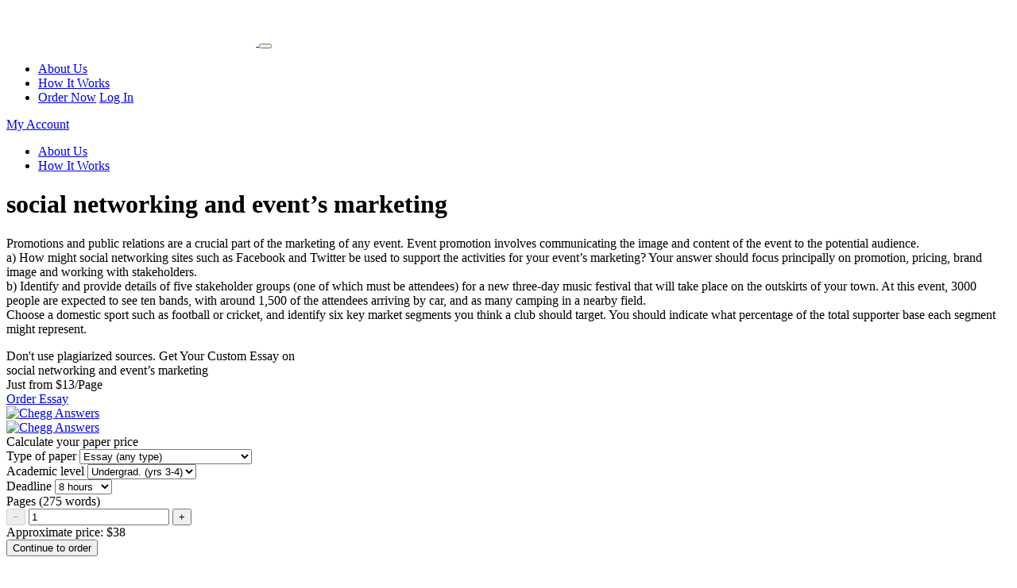

--- FILE ---
content_type: text/html; charset=UTF-8
request_url: https://www.chegganswers.com/13979/social-networking-and-events-marketing/
body_size: 8921
content:
<!DOCTYPE html>
<html lang="en-US" prefix="og: https://ogp.me/ns#">
<head>
    <meta charset="UTF-8">
    <meta name="viewport" content="width=device-width, initial-scale=1">
    <link rel="profile" href="http://gmpg.org/xfn/11">
	<link rel="alternate" type="application/rss+xml" title="Chegg Answers RSS Feed" href="https://www.chegganswers.com/feed/" />
	<link rel="alternate" type="application/atom+xml" title="Chegg Answers Atom Feed" href="https://www.chegganswers.com/feed/atom/" />
    <link rel="pingback" href="https://www.chegganswers.com/xmlrpc.php" />
    
<!-- Search Engine Optimization by Rank Math - https://rankmath.com/ -->
<title>[Solved] social networking and event’s marketing - Chegg Answers</title>
<meta name="description" content="Promotions and public relations are a crucial part of the marketing of any event. Event promotion involves communicating the image and content of the event to"/>
<meta name="robots" content="follow, index, max-snippet:-1, max-video-preview:-1, max-image-preview:large"/>
<link rel="canonical" href="https://www.chegganswers.com/13979/social-networking-and-events-marketing/" />
<meta property="og:locale" content="en_US" />
<meta property="og:type" content="article" />
<meta property="og:title" content="[Solved] social networking and event’s marketing - Chegg Answers" />
<meta property="og:description" content="Promotions and public relations are a crucial part of the marketing of any event. Event promotion involves communicating the image and content of the event to" />
<meta property="og:url" content="https://www.chegganswers.com/13979/social-networking-and-events-marketing/" />
<meta property="og:site_name" content="Chegg Answers" />
<meta property="article:section" content="Assignment Helper" />
<meta property="article:published_time" content="2021-07-29T16:38:59+00:00" />
<meta name="twitter:card" content="summary_large_image" />
<meta name="twitter:title" content="[Solved] social networking and event’s marketing - Chegg Answers" />
<meta name="twitter:description" content="Promotions and public relations are a crucial part of the marketing of any event. Event promotion involves communicating the image and content of the event to" />
<meta name="twitter:label1" content="Written by" />
<meta name="twitter:data1" content="Henry Author" />
<meta name="twitter:label2" content="Time to read" />
<meta name="twitter:data2" content="Less than a minute" />
<script type="application/ld+json" class="rank-math-schema">{"@context":"https://schema.org","@graph":[{"@type":["CollegeOrUniversity","Organization"],"@id":"https://www.chegganswers.com/#organization","name":"Chegg Answers","url":"https://www.chegganswers.com"},{"@type":"WebSite","@id":"https://www.chegganswers.com/#website","url":"https://www.chegganswers.com","name":"Chegg Answers","publisher":{"@id":"https://www.chegganswers.com/#organization"},"inLanguage":"en-US"},{"@type":"WebPage","@id":"https://www.chegganswers.com/13979/social-networking-and-events-marketing/#webpage","url":"https://www.chegganswers.com/13979/social-networking-and-events-marketing/","name":"[Solved] social networking and event\u2019s marketing - Chegg Answers","datePublished":"2021-07-29T16:38:59+00:00","dateModified":"2021-07-29T16:38:59+00:00","isPartOf":{"@id":"https://www.chegganswers.com/#website"},"inLanguage":"en-US"},{"@type":"Person","@id":"https://www.chegganswers.com/author/henryauthor/","name":"Henry Author","url":"https://www.chegganswers.com/author/henryauthor/","image":{"@type":"ImageObject","@id":"https://secure.gravatar.com/avatar/94be5c07a1843aa0a978f24484ca88b2?s=96&amp;d=mm&amp;r=g","url":"https://secure.gravatar.com/avatar/94be5c07a1843aa0a978f24484ca88b2?s=96&amp;d=mm&amp;r=g","caption":"Henry Author","inLanguage":"en-US"},"worksFor":{"@id":"https://www.chegganswers.com/#organization"}},{"@type":"BlogPosting","headline":"[Solved] social networking and event\u2019s marketing - Chegg Answers","datePublished":"2021-07-29T16:38:59+00:00","dateModified":"2021-07-29T16:38:59+00:00","articleSection":"Assignment Helper","author":{"@id":"https://www.chegganswers.com/author/henryauthor/","name":"Henry Author"},"publisher":{"@id":"https://www.chegganswers.com/#organization"},"description":"Promotions and public relations are a crucial part of the marketing of any event. Event promotion involves communicating the image and content of the event to","name":"[Solved] social networking and event\u2019s marketing - Chegg Answers","@id":"https://www.chegganswers.com/13979/social-networking-and-events-marketing/#richSnippet","isPartOf":{"@id":"https://www.chegganswers.com/13979/social-networking-and-events-marketing/#webpage"},"inLanguage":"en-US","mainEntityOfPage":{"@id":"https://www.chegganswers.com/13979/social-networking-and-events-marketing/#webpage"}}]}</script>
<!-- /Rank Math WordPress SEO plugin -->

<link rel="alternate" type="application/rss+xml" title="Chegg Answers &raquo; social networking and event’s marketing Comments Feed" href="https://www.chegganswers.com/13979/social-networking-and-events-marketing/feed/" />
		<!-- This site uses the Google Analytics by MonsterInsights plugin v8.18 - Using Analytics tracking - https://www.monsterinsights.com/ -->
		<!-- Note: MonsterInsights is not currently configured on this site. The site owner needs to authenticate with Google Analytics in the MonsterInsights settings panel. -->
					<!-- No tracking code set -->
				<!-- / Google Analytics by MonsterInsights -->
		<script type="text/javascript">
/* <![CDATA[ */
window._wpemojiSettings = {"baseUrl":"https:\/\/s.w.org\/images\/core\/emoji\/14.0.0\/72x72\/","ext":".png","svgUrl":"https:\/\/s.w.org\/images\/core\/emoji\/14.0.0\/svg\/","svgExt":".svg","source":{"concatemoji":"https:\/\/www.chegganswers.com\/wp-includes\/js\/wp-emoji-release.min.js?ver=6.4.7"}};
/*! This file is auto-generated */
!function(i,n){var o,s,e;function c(e){try{var t={supportTests:e,timestamp:(new Date).valueOf()};sessionStorage.setItem(o,JSON.stringify(t))}catch(e){}}function p(e,t,n){e.clearRect(0,0,e.canvas.width,e.canvas.height),e.fillText(t,0,0);var t=new Uint32Array(e.getImageData(0,0,e.canvas.width,e.canvas.height).data),r=(e.clearRect(0,0,e.canvas.width,e.canvas.height),e.fillText(n,0,0),new Uint32Array(e.getImageData(0,0,e.canvas.width,e.canvas.height).data));return t.every(function(e,t){return e===r[t]})}function u(e,t,n){switch(t){case"flag":return n(e,"\ud83c\udff3\ufe0f\u200d\u26a7\ufe0f","\ud83c\udff3\ufe0f\u200b\u26a7\ufe0f")?!1:!n(e,"\ud83c\uddfa\ud83c\uddf3","\ud83c\uddfa\u200b\ud83c\uddf3")&&!n(e,"\ud83c\udff4\udb40\udc67\udb40\udc62\udb40\udc65\udb40\udc6e\udb40\udc67\udb40\udc7f","\ud83c\udff4\u200b\udb40\udc67\u200b\udb40\udc62\u200b\udb40\udc65\u200b\udb40\udc6e\u200b\udb40\udc67\u200b\udb40\udc7f");case"emoji":return!n(e,"\ud83e\udef1\ud83c\udffb\u200d\ud83e\udef2\ud83c\udfff","\ud83e\udef1\ud83c\udffb\u200b\ud83e\udef2\ud83c\udfff")}return!1}function f(e,t,n){var r="undefined"!=typeof WorkerGlobalScope&&self instanceof WorkerGlobalScope?new OffscreenCanvas(300,150):i.createElement("canvas"),a=r.getContext("2d",{willReadFrequently:!0}),o=(a.textBaseline="top",a.font="600 32px Arial",{});return e.forEach(function(e){o[e]=t(a,e,n)}),o}function t(e){var t=i.createElement("script");t.src=e,t.defer=!0,i.head.appendChild(t)}"undefined"!=typeof Promise&&(o="wpEmojiSettingsSupports",s=["flag","emoji"],n.supports={everything:!0,everythingExceptFlag:!0},e=new Promise(function(e){i.addEventListener("DOMContentLoaded",e,{once:!0})}),new Promise(function(t){var n=function(){try{var e=JSON.parse(sessionStorage.getItem(o));if("object"==typeof e&&"number"==typeof e.timestamp&&(new Date).valueOf()<e.timestamp+604800&&"object"==typeof e.supportTests)return e.supportTests}catch(e){}return null}();if(!n){if("undefined"!=typeof Worker&&"undefined"!=typeof OffscreenCanvas&&"undefined"!=typeof URL&&URL.createObjectURL&&"undefined"!=typeof Blob)try{var e="postMessage("+f.toString()+"("+[JSON.stringify(s),u.toString(),p.toString()].join(",")+"));",r=new Blob([e],{type:"text/javascript"}),a=new Worker(URL.createObjectURL(r),{name:"wpTestEmojiSupports"});return void(a.onmessage=function(e){c(n=e.data),a.terminate(),t(n)})}catch(e){}c(n=f(s,u,p))}t(n)}).then(function(e){for(var t in e)n.supports[t]=e[t],n.supports.everything=n.supports.everything&&n.supports[t],"flag"!==t&&(n.supports.everythingExceptFlag=n.supports.everythingExceptFlag&&n.supports[t]);n.supports.everythingExceptFlag=n.supports.everythingExceptFlag&&!n.supports.flag,n.DOMReady=!1,n.readyCallback=function(){n.DOMReady=!0}}).then(function(){return e}).then(function(){var e;n.supports.everything||(n.readyCallback(),(e=n.source||{}).concatemoji?t(e.concatemoji):e.wpemoji&&e.twemoji&&(t(e.twemoji),t(e.wpemoji)))}))}((window,document),window._wpemojiSettings);
/* ]]> */
</script>
<style id='wp-emoji-styles-inline-css' type='text/css'>

	img.wp-smiley, img.emoji {
		display: inline !important;
		border: none !important;
		box-shadow: none !important;
		height: 1em !important;
		width: 1em !important;
		margin: 0 0.07em !important;
		vertical-align: -0.1em !important;
		background: none !important;
		padding: 0 !important;
	}
</style>
<link rel='stylesheet' id='wp-block-library-css' href='https://www.chegganswers.com/wp-includes/css/dist/block-library/style.min.css?ver=6.4.7' type='text/css' media='all' />
<style id='wp-block-library-theme-inline-css' type='text/css'>
.wp-block-audio figcaption{color:#555;font-size:13px;text-align:center}.is-dark-theme .wp-block-audio figcaption{color:hsla(0,0%,100%,.65)}.wp-block-audio{margin:0 0 1em}.wp-block-code{border:1px solid #ccc;border-radius:4px;font-family:Menlo,Consolas,monaco,monospace;padding:.8em 1em}.wp-block-embed figcaption{color:#555;font-size:13px;text-align:center}.is-dark-theme .wp-block-embed figcaption{color:hsla(0,0%,100%,.65)}.wp-block-embed{margin:0 0 1em}.blocks-gallery-caption{color:#555;font-size:13px;text-align:center}.is-dark-theme .blocks-gallery-caption{color:hsla(0,0%,100%,.65)}.wp-block-image figcaption{color:#555;font-size:13px;text-align:center}.is-dark-theme .wp-block-image figcaption{color:hsla(0,0%,100%,.65)}.wp-block-image{margin:0 0 1em}.wp-block-pullquote{border-bottom:4px solid;border-top:4px solid;color:currentColor;margin-bottom:1.75em}.wp-block-pullquote cite,.wp-block-pullquote footer,.wp-block-pullquote__citation{color:currentColor;font-size:.8125em;font-style:normal;text-transform:uppercase}.wp-block-quote{border-left:.25em solid;margin:0 0 1.75em;padding-left:1em}.wp-block-quote cite,.wp-block-quote footer{color:currentColor;font-size:.8125em;font-style:normal;position:relative}.wp-block-quote.has-text-align-right{border-left:none;border-right:.25em solid;padding-left:0;padding-right:1em}.wp-block-quote.has-text-align-center{border:none;padding-left:0}.wp-block-quote.is-large,.wp-block-quote.is-style-large,.wp-block-quote.is-style-plain{border:none}.wp-block-search .wp-block-search__label{font-weight:700}.wp-block-search__button{border:1px solid #ccc;padding:.375em .625em}:where(.wp-block-group.has-background){padding:1.25em 2.375em}.wp-block-separator.has-css-opacity{opacity:.4}.wp-block-separator{border:none;border-bottom:2px solid;margin-left:auto;margin-right:auto}.wp-block-separator.has-alpha-channel-opacity{opacity:1}.wp-block-separator:not(.is-style-wide):not(.is-style-dots){width:100px}.wp-block-separator.has-background:not(.is-style-dots){border-bottom:none;height:1px}.wp-block-separator.has-background:not(.is-style-wide):not(.is-style-dots){height:2px}.wp-block-table{margin:0 0 1em}.wp-block-table td,.wp-block-table th{word-break:normal}.wp-block-table figcaption{color:#555;font-size:13px;text-align:center}.is-dark-theme .wp-block-table figcaption{color:hsla(0,0%,100%,.65)}.wp-block-video figcaption{color:#555;font-size:13px;text-align:center}.is-dark-theme .wp-block-video figcaption{color:hsla(0,0%,100%,.65)}.wp-block-video{margin:0 0 1em}.wp-block-template-part.has-background{margin-bottom:0;margin-top:0;padding:1.25em 2.375em}
</style>
<style id='classic-theme-styles-inline-css' type='text/css'>
/*! This file is auto-generated */
.wp-block-button__link{color:#fff;background-color:#32373c;border-radius:9999px;box-shadow:none;text-decoration:none;padding:calc(.667em + 2px) calc(1.333em + 2px);font-size:1.125em}.wp-block-file__button{background:#32373c;color:#fff;text-decoration:none}
</style>
<style id='global-styles-inline-css' type='text/css'>
body{--wp--preset--color--black: #000000;--wp--preset--color--cyan-bluish-gray: #abb8c3;--wp--preset--color--white: #ffffff;--wp--preset--color--pale-pink: #f78da7;--wp--preset--color--vivid-red: #cf2e2e;--wp--preset--color--luminous-vivid-orange: #ff6900;--wp--preset--color--luminous-vivid-amber: #fcb900;--wp--preset--color--light-green-cyan: #7bdcb5;--wp--preset--color--vivid-green-cyan: #00d084;--wp--preset--color--pale-cyan-blue: #8ed1fc;--wp--preset--color--vivid-cyan-blue: #0693e3;--wp--preset--color--vivid-purple: #9b51e0;--wp--preset--gradient--vivid-cyan-blue-to-vivid-purple: linear-gradient(135deg,rgba(6,147,227,1) 0%,rgb(155,81,224) 100%);--wp--preset--gradient--light-green-cyan-to-vivid-green-cyan: linear-gradient(135deg,rgb(122,220,180) 0%,rgb(0,208,130) 100%);--wp--preset--gradient--luminous-vivid-amber-to-luminous-vivid-orange: linear-gradient(135deg,rgba(252,185,0,1) 0%,rgba(255,105,0,1) 100%);--wp--preset--gradient--luminous-vivid-orange-to-vivid-red: linear-gradient(135deg,rgba(255,105,0,1) 0%,rgb(207,46,46) 100%);--wp--preset--gradient--very-light-gray-to-cyan-bluish-gray: linear-gradient(135deg,rgb(238,238,238) 0%,rgb(169,184,195) 100%);--wp--preset--gradient--cool-to-warm-spectrum: linear-gradient(135deg,rgb(74,234,220) 0%,rgb(151,120,209) 20%,rgb(207,42,186) 40%,rgb(238,44,130) 60%,rgb(251,105,98) 80%,rgb(254,248,76) 100%);--wp--preset--gradient--blush-light-purple: linear-gradient(135deg,rgb(255,206,236) 0%,rgb(152,150,240) 100%);--wp--preset--gradient--blush-bordeaux: linear-gradient(135deg,rgb(254,205,165) 0%,rgb(254,45,45) 50%,rgb(107,0,62) 100%);--wp--preset--gradient--luminous-dusk: linear-gradient(135deg,rgb(255,203,112) 0%,rgb(199,81,192) 50%,rgb(65,88,208) 100%);--wp--preset--gradient--pale-ocean: linear-gradient(135deg,rgb(255,245,203) 0%,rgb(182,227,212) 50%,rgb(51,167,181) 100%);--wp--preset--gradient--electric-grass: linear-gradient(135deg,rgb(202,248,128) 0%,rgb(113,206,126) 100%);--wp--preset--gradient--midnight: linear-gradient(135deg,rgb(2,3,129) 0%,rgb(40,116,252) 100%);--wp--preset--font-size--small: 13px;--wp--preset--font-size--medium: 20px;--wp--preset--font-size--large: 36px;--wp--preset--font-size--x-large: 42px;--wp--preset--spacing--20: 0.44rem;--wp--preset--spacing--30: 0.67rem;--wp--preset--spacing--40: 1rem;--wp--preset--spacing--50: 1.5rem;--wp--preset--spacing--60: 2.25rem;--wp--preset--spacing--70: 3.38rem;--wp--preset--spacing--80: 5.06rem;--wp--preset--shadow--natural: 6px 6px 9px rgba(0, 0, 0, 0.2);--wp--preset--shadow--deep: 12px 12px 50px rgba(0, 0, 0, 0.4);--wp--preset--shadow--sharp: 6px 6px 0px rgba(0, 0, 0, 0.2);--wp--preset--shadow--outlined: 6px 6px 0px -3px rgba(255, 255, 255, 1), 6px 6px rgba(0, 0, 0, 1);--wp--preset--shadow--crisp: 6px 6px 0px rgba(0, 0, 0, 1);}:where(.is-layout-flex){gap: 0.5em;}:where(.is-layout-grid){gap: 0.5em;}body .is-layout-flow > .alignleft{float: left;margin-inline-start: 0;margin-inline-end: 2em;}body .is-layout-flow > .alignright{float: right;margin-inline-start: 2em;margin-inline-end: 0;}body .is-layout-flow > .aligncenter{margin-left: auto !important;margin-right: auto !important;}body .is-layout-constrained > .alignleft{float: left;margin-inline-start: 0;margin-inline-end: 2em;}body .is-layout-constrained > .alignright{float: right;margin-inline-start: 2em;margin-inline-end: 0;}body .is-layout-constrained > .aligncenter{margin-left: auto !important;margin-right: auto !important;}body .is-layout-constrained > :where(:not(.alignleft):not(.alignright):not(.alignfull)){max-width: var(--wp--style--global--content-size);margin-left: auto !important;margin-right: auto !important;}body .is-layout-constrained > .alignwide{max-width: var(--wp--style--global--wide-size);}body .is-layout-flex{display: flex;}body .is-layout-flex{flex-wrap: wrap;align-items: center;}body .is-layout-flex > *{margin: 0;}body .is-layout-grid{display: grid;}body .is-layout-grid > *{margin: 0;}:where(.wp-block-columns.is-layout-flex){gap: 2em;}:where(.wp-block-columns.is-layout-grid){gap: 2em;}:where(.wp-block-post-template.is-layout-flex){gap: 1.25em;}:where(.wp-block-post-template.is-layout-grid){gap: 1.25em;}.has-black-color{color: var(--wp--preset--color--black) !important;}.has-cyan-bluish-gray-color{color: var(--wp--preset--color--cyan-bluish-gray) !important;}.has-white-color{color: var(--wp--preset--color--white) !important;}.has-pale-pink-color{color: var(--wp--preset--color--pale-pink) !important;}.has-vivid-red-color{color: var(--wp--preset--color--vivid-red) !important;}.has-luminous-vivid-orange-color{color: var(--wp--preset--color--luminous-vivid-orange) !important;}.has-luminous-vivid-amber-color{color: var(--wp--preset--color--luminous-vivid-amber) !important;}.has-light-green-cyan-color{color: var(--wp--preset--color--light-green-cyan) !important;}.has-vivid-green-cyan-color{color: var(--wp--preset--color--vivid-green-cyan) !important;}.has-pale-cyan-blue-color{color: var(--wp--preset--color--pale-cyan-blue) !important;}.has-vivid-cyan-blue-color{color: var(--wp--preset--color--vivid-cyan-blue) !important;}.has-vivid-purple-color{color: var(--wp--preset--color--vivid-purple) !important;}.has-black-background-color{background-color: var(--wp--preset--color--black) !important;}.has-cyan-bluish-gray-background-color{background-color: var(--wp--preset--color--cyan-bluish-gray) !important;}.has-white-background-color{background-color: var(--wp--preset--color--white) !important;}.has-pale-pink-background-color{background-color: var(--wp--preset--color--pale-pink) !important;}.has-vivid-red-background-color{background-color: var(--wp--preset--color--vivid-red) !important;}.has-luminous-vivid-orange-background-color{background-color: var(--wp--preset--color--luminous-vivid-orange) !important;}.has-luminous-vivid-amber-background-color{background-color: var(--wp--preset--color--luminous-vivid-amber) !important;}.has-light-green-cyan-background-color{background-color: var(--wp--preset--color--light-green-cyan) !important;}.has-vivid-green-cyan-background-color{background-color: var(--wp--preset--color--vivid-green-cyan) !important;}.has-pale-cyan-blue-background-color{background-color: var(--wp--preset--color--pale-cyan-blue) !important;}.has-vivid-cyan-blue-background-color{background-color: var(--wp--preset--color--vivid-cyan-blue) !important;}.has-vivid-purple-background-color{background-color: var(--wp--preset--color--vivid-purple) !important;}.has-black-border-color{border-color: var(--wp--preset--color--black) !important;}.has-cyan-bluish-gray-border-color{border-color: var(--wp--preset--color--cyan-bluish-gray) !important;}.has-white-border-color{border-color: var(--wp--preset--color--white) !important;}.has-pale-pink-border-color{border-color: var(--wp--preset--color--pale-pink) !important;}.has-vivid-red-border-color{border-color: var(--wp--preset--color--vivid-red) !important;}.has-luminous-vivid-orange-border-color{border-color: var(--wp--preset--color--luminous-vivid-orange) !important;}.has-luminous-vivid-amber-border-color{border-color: var(--wp--preset--color--luminous-vivid-amber) !important;}.has-light-green-cyan-border-color{border-color: var(--wp--preset--color--light-green-cyan) !important;}.has-vivid-green-cyan-border-color{border-color: var(--wp--preset--color--vivid-green-cyan) !important;}.has-pale-cyan-blue-border-color{border-color: var(--wp--preset--color--pale-cyan-blue) !important;}.has-vivid-cyan-blue-border-color{border-color: var(--wp--preset--color--vivid-cyan-blue) !important;}.has-vivid-purple-border-color{border-color: var(--wp--preset--color--vivid-purple) !important;}.has-vivid-cyan-blue-to-vivid-purple-gradient-background{background: var(--wp--preset--gradient--vivid-cyan-blue-to-vivid-purple) !important;}.has-light-green-cyan-to-vivid-green-cyan-gradient-background{background: var(--wp--preset--gradient--light-green-cyan-to-vivid-green-cyan) !important;}.has-luminous-vivid-amber-to-luminous-vivid-orange-gradient-background{background: var(--wp--preset--gradient--luminous-vivid-amber-to-luminous-vivid-orange) !important;}.has-luminous-vivid-orange-to-vivid-red-gradient-background{background: var(--wp--preset--gradient--luminous-vivid-orange-to-vivid-red) !important;}.has-very-light-gray-to-cyan-bluish-gray-gradient-background{background: var(--wp--preset--gradient--very-light-gray-to-cyan-bluish-gray) !important;}.has-cool-to-warm-spectrum-gradient-background{background: var(--wp--preset--gradient--cool-to-warm-spectrum) !important;}.has-blush-light-purple-gradient-background{background: var(--wp--preset--gradient--blush-light-purple) !important;}.has-blush-bordeaux-gradient-background{background: var(--wp--preset--gradient--blush-bordeaux) !important;}.has-luminous-dusk-gradient-background{background: var(--wp--preset--gradient--luminous-dusk) !important;}.has-pale-ocean-gradient-background{background: var(--wp--preset--gradient--pale-ocean) !important;}.has-electric-grass-gradient-background{background: var(--wp--preset--gradient--electric-grass) !important;}.has-midnight-gradient-background{background: var(--wp--preset--gradient--midnight) !important;}.has-small-font-size{font-size: var(--wp--preset--font-size--small) !important;}.has-medium-font-size{font-size: var(--wp--preset--font-size--medium) !important;}.has-large-font-size{font-size: var(--wp--preset--font-size--large) !important;}.has-x-large-font-size{font-size: var(--wp--preset--font-size--x-large) !important;}
.wp-block-navigation a:where(:not(.wp-element-button)){color: inherit;}
:where(.wp-block-post-template.is-layout-flex){gap: 1.25em;}:where(.wp-block-post-template.is-layout-grid){gap: 1.25em;}
:where(.wp-block-columns.is-layout-flex){gap: 2em;}:where(.wp-block-columns.is-layout-grid){gap: 2em;}
.wp-block-pullquote{font-size: 1.5em;line-height: 1.6;}
</style>
<link rel='stylesheet' id='morningstar-style-css' href='https://www.chegganswers.com/wp-content/themes/morningstar/style.css?ver=6.4.7' type='text/css' media='all' />
<link rel='stylesheet' id='morningstar-calc-css' href='https://www.chegganswers.com/wp-content/themes/morningstar/css/calc.css?ver=6.4.7' type='text/css' media='all' />
<link rel="https://api.w.org/" href="https://www.chegganswers.com/wp-json/" /><link rel="alternate" type="application/json" href="https://www.chegganswers.com/wp-json/wp/v2/posts/13979" /><link rel="EditURI" type="application/rsd+xml" title="RSD" href="https://www.chegganswers.com/xmlrpc.php?rsd" />
<meta name="generator" content="WordPress 6.4.7" />
<link rel='shortlink' href='https://www.chegganswers.com/?p=13979' />
<link rel="alternate" type="application/json+oembed" href="https://www.chegganswers.com/wp-json/oembed/1.0/embed?url=https%3A%2F%2Fwww.chegganswers.com%2F13979%2Fsocial-networking-and-events-marketing%2F" />
<link rel="alternate" type="text/xml+oembed" href="https://www.chegganswers.com/wp-json/oembed/1.0/embed?url=https%3A%2F%2Fwww.chegganswers.com%2F13979%2Fsocial-networking-and-events-marketing%2F&#038;format=xml" />
<script async src="//static.zotabox.com/e/e/ee6388093175d18f0e3b546cb66f605f/widgets.js"></script><link rel="icon" href="https://www.chegganswers.com/wp-content/uploads/2021/04/cropped-CheggAnswers-32x32.png" sizes="32x32" />
<link rel="icon" href="https://www.chegganswers.com/wp-content/uploads/2021/04/cropped-CheggAnswers-192x192.png" sizes="192x192" />
<link rel="apple-touch-icon" href="https://www.chegganswers.com/wp-content/uploads/2021/04/cropped-CheggAnswers-180x180.png" />
<meta name="msapplication-TileImage" content="https://www.chegganswers.com/wp-content/uploads/2021/04/cropped-CheggAnswers-270x270.png" />
    
	
	<script type="application/ld+json">
        {
            "@context": "http://schema.org/",
            "@type": "product",
            "name": "Chegg Answers",
            "image": "https://www.chegganswers.com/static/images/logo.svg",
            "aggregateRating": {
                "@type": "AggregateRating",
                "ratingValue": "4.9",
                "ratingCount": "14783"
            }
        }
    </script>

<!-- Google tag (gtag.js) -->
<script async src="https://www.googletagmanager.com/gtag/js?id=G-FVV31PK20Q"></script>
<script>
  window.dataLayer = window.dataLayer || [];
  function gtag(){dataLayer.push(arguments);}
  gtag('js', new Date());

  gtag('config', 'G-FVV31PK20Q');
</script>
	
</head>

<body class="post-template-default single single-post postid-13979 single-format-standard">


<nav id="navbar" class="navbar navbar-expand-lg navbar-dark bg-dark-nav">
    <div class="container">
        <a class="navbar-brand" href="/">
            <img src="/static/images/logo-white.svg" height="50" alt="Chegg Answers Logo">
        </a>

        <button class="navbar-toggler" type="button" data-toggle="collapse" data-target="#navbarNavDropdown" aria-controls="navbarNavDropdown" aria-expanded="false" aria-label="Toggle navigation">
            <span class="navbar-toggler-span"></span>
            <span class="navbar-toggler-span"></span>
            <span class="navbar-toggler-span"></span>
        </button>
        <div class="desktop-nav">
            
            <ul class="navbar-nav">
                                    <li itemscope="itemscope" itemtype="https://www.schema.org/SiteNavigationElement" id="nav__item-14833" class="menu-item menu-item-type-post_type menu-item-object-page nav__item-14833 nav__item"><a title="About Us" href="https://www.chegganswers.com/about-us/" class="nav-link">About Us</a></li>
<li itemscope="itemscope" itemtype="https://www.schema.org/SiteNavigationElement" id="nav__item-14834" class="menu-item menu-item-type-post_type menu-item-object-page nav__item-14834 nav__item"><a title="How It Works" href="https://www.chegganswers.com/how-it-works/" class="nav-link">How It Works</a></li>
                                <li class="nav-item nav-right-buttons">
                    <a href="/order" class="btn btn-default">Order Now</a>
                    <a href="/dashboard/authorization" class="btn btn-default login-button">Log In</a>
                </li>
            </ul>
            
        </div>
    </div>
    <div class="mobile-nav collapse navbar-collapse" id="navbarNavDropdown">
        <a href="/dashboard/authorization" class="btn btn-default white-blue-border-button mob-menu-button">My Account</a>
                    <ul class="navbar-nav">
                <li itemscope="itemscope" itemtype="https://www.schema.org/SiteNavigationElement" class="menu-item menu-item-type-post_type menu-item-object-page nav__item-14833 nav__item"><a title="About Us" href="https://www.chegganswers.com/about-us/" class="nav-link">About Us</a></li>
<li itemscope="itemscope" itemtype="https://www.schema.org/SiteNavigationElement" class="menu-item menu-item-type-post_type menu-item-object-page nav__item-14834 nav__item"><a title="How It Works" href="https://www.chegganswers.com/how-it-works/" class="nav-link">How It Works</a></li>
            </ul>
            </div>
</nav>                                                                                                                                                                                                                                                                                                                                                                                                                                                                                                                                                                                                                                                                                                                                                                                                                                                                                                                                                                                                                                                                                                                                                                                                                                                                                                                                                                                                                                                                                                                                                                                                                                                                                                                                                                                                                                                                                                                                                                                                                                                                                                                                                                                                   <div style="display:none"> xnxvideos momIndian auntyIndian <a href="https://www.newestxxxhd.com/" title="sex videos">sex videos</a> web xxn <a href="https://anyxvideos.com/" title="anyxvideos">anyxvideos</a> videos and xvideos www xxx TamilTelugu Www xxx hindi <a href="https://xnxx-br.com/" title="xnxx-br.com">xnxx-br.com</a> XxxXxx hot sexy bf chat </div><div class="container testimonials-page local-samples-page pt-5">

    <div class="local-blog-wrapper">
        <div class="row">
            <div class="col-lg-8 m-auto">
                <h1 class="local-samples-h1">social networking and event’s marketing</h1>
                <div class="local-text normal-blue clearfix">
                    <div class="wysiwyg">
                            
                        <p>Promotions and public relations are a crucial part of the marketing of any event. Event promotion involves communicating the image and content of the event to the potential audience.<br />
a) How might social networking sites such as Facebook and Twitter be used to support the activities for your event’s marketing? Your answer should focus principally on promotion, pricing, brand image and working with stakeholders.<br />
b) Identify and provide details of five stakeholder groups (one of which must be attendees) for a new three-day music festival that will take place on the outskirts of your town. At this event, 3000 people are expected to see ten bands, with around 1,500 of the attendees arriving by car, and as many camping in a nearby field.<br />
Choose a domestic sport such as football or cricket, and identify six key market segments you think a club should target. You should indicate what percentage of the total supporter base each segment might represent.</p>
        
            <div class="article__cta">
                <div class="article__cta-inner">
                    <div class="article__cta-inner-text">
                        <div class="article__cta-top">Don't use plagiarized sources. Get Your Custom Essay on</div>
                        <div class="article__cta-middle">social networking and event’s marketing</div>
                        <div class="article__cta-bottom">Just from $13/Page</div>
                    </div>
                    <div class="article__cta-inner-button">
                        <a href="https://chegganswers.com/order" rel="nofollow" class="btn">Order Essay</a>
                    </div>
                </div>
            </div>
        
            <a class="article__footercta" href="https://chegganswers.com/order" target="_self">
                <img fetchpriority="high" decoding="async" border="0" alt="Chegg Answers" src="https://www.chegganswers.com/wp-content/plugins/ctafooter/images/ordernow-icon.png" width="500" height="200">
            </a>
                            </div>
                    <a class="mt-5" href="/order">
                        <img border="0" alt="Chegg Answers" src="https://thehomeworkwritings.com/wp-content/uploads/2019/09/ordernow3.png" width="500" height="200">
                    </a>
                </div>
            </div>

            <div class="col-lg-4">
                <div id="scroll-top">
                    <div class="calc-short" data-calc-short>
    <form name="uvocalculator" class="Calc" method="get" action="/" data-calculator-form>
        <div class="Calc__header">Calculate your paper price</div>
        <div class="Calc__row">
            <label class="Calc__label" for="paperTypeId">
                <span class="Calc__label-item">Type of paper</span>
                <span class="Calc__select">
                    <select name="paperTypeId" data-academic-level-select=""></select>
                </span>
            </label>
        </div>
        <div class="Calc__row">
            <label class="Calc__label" for="academicLevelId">
                <span class="Calc__label-item">Academic level</span>
                <span class="Calc__select">
                    <select name="academicLevelId" data-academic-level-select-mobile=""></select>
                </span>
            </label>
        </div>
        <div class="Calc__group">
            <div class="Calc__cell">
                <label class="Calc__label" for="deadlineId">
                    <span class="Calc__label-item">Deadline</span>
                    <span class="Calc__select">
                        <select name="deadlineId" arial-label="List of deadline" data-deadline-static=""></select>
                     </span>
                </label>
            </div>
            <div class="Calc__cell" data-tariff-control>
                <div class="Calc__label">
                    <span class="Calc__label-item">Pages <span class="Calc__label-item-words">(<span data-words-qty>550 words</span>)</span>
                    </span>
                    <div class="uvocalc--pages__buttons">
                        <button type="button" title="Decrease" data-minus-button="" class="sfrom-select-pages" id="-page"><span>−</span></button>
                        <input name="pages" value="2" data-pages-input="" type="text">
                        <button type="button" title="Increase" data-plus-button="" class="sfrom-select-pages" id="+page"><span>+</span></button>
                    </div>
                </div>
            </div>
        </div>
        <div class="Calc__row Calc__total">Approximate price: <span data-total-price>-</span></div>
        <div class="Calc__row Calc__submit">
            <input type="submit" class="sform-submit" value="Continue to order" id="continue-to-order" data-submit-button>
        </div>
    </form>
</div>                </div>
            </div>
            
        </div>
    </div>

</div>



<footer itemscope="" itemtype="http://schema.org/WPFooter">
    <div class="container">
        <div class="bottom-footer">
            <div class="row">
                <div class="col-lg-3 bottom-footer-left">
                    <img class="footer-img" src="/static/images/logo-white.svg" height="80" alt="">
					
					<br/>
					<a href="//www.dmca.com/Protection/Status.aspx?ID=3b3597ec-cc72-45c3-91de-1ca43a705318" title="DMCA.com Protection Status" class="dmca-badge"> <img src ="https://images.dmca.com/Badges/dmca_protected_sml_120m.png?ID=3b3597ec-cc72-45c3-91de-1ca43a705318"  alt="DMCA.com Protection Status" /></a>  <script src="https://images.dmca.com/Badges/DMCABadgeHelper.min.js"> </script>
					
                </div>
                <div class="col-lg-2">
                    <p class="bottom-footer-headers">Main Links</p>
                                            <ul class="menu">
                            <li itemscope="itemscope" itemtype="https://www.schema.org/SiteNavigationElement" id="nav__item-14841" class="menu-item menu-item-type-custom menu-item-object-custom nav__item-14841 nav__item"><a title="Place Order" href="https://www.chegganswers.com/order">Place Order</a></li>
<li itemscope="itemscope" itemtype="https://www.schema.org/SiteNavigationElement" id="nav__item-14838" class="menu-item menu-item-type-custom menu-item-object-custom menu-item-home nav__item-14838 nav__item"><a title="Home" href="https://www.chegganswers.com/">Home</a></li>
<li itemscope="itemscope" itemtype="https://www.schema.org/SiteNavigationElement" id="nav__item-14839" class="menu-item menu-item-type-post_type menu-item-object-page nav__item-14839 nav__item"><a title="About Us" href="https://www.chegganswers.com/about-us/">About Us</a></li>
<li itemscope="itemscope" itemtype="https://www.schema.org/SiteNavigationElement" id="nav__item-14840" class="menu-item menu-item-type-post_type menu-item-object-page nav__item-14840 nav__item"><a title="How It Works" href="https://www.chegganswers.com/how-it-works/">How It Works</a></li>
                        </ul>
                                    </div>
                <div class="col-lg-2">
                    <p class="bottom-footer-headers">Resources</p>
                                            <ul class="menu">
                                                    </ul>
                                    </div>
                <div class="col-lg-2">
                    <p class="bottom-footer-headers">Terms</p>
                                            <ul class="menu">
                            <li itemscope="itemscope" itemtype="https://www.schema.org/SiteNavigationElement" id="nav__item-14835" class="menu-item menu-item-type-post_type menu-item-object-page menu-item-privacy-policy nav__item-14835 nav__item"><a title="Privacy Policy" href="https://www.chegganswers.com/privacy-policy/">Privacy Policy</a></li>
<li itemscope="itemscope" itemtype="https://www.schema.org/SiteNavigationElement" id="nav__item-14836" class="menu-item menu-item-type-post_type menu-item-object-page nav__item-14836 nav__item"><a title="Terms and Conditions" href="https://www.chegganswers.com/terms-and-conditions/">Terms and Conditions</a></li>
                        </ul>
                                    </div>
                <div class="col-lg-3">
                    <p class="bottom-footer-headers">Contact us</p>
                                            <a class="footer-tel" href="tel:+1 (402) 382 9133">+1 (402) 382 9133</a>
                    
                                            <a class="footer-email" href="mailto:support@chegganswers.com">support@chegganswers.com</a>
                    
                    <p class="bottom-footer-headers">Payment methods</p>
                    <img src="https://www.chegganswers.com/wp-content/themes/morningstar/images/cards2.png" alt="">
                </div>
            </div>
        </div>
        <a href="#navbar" class="to-top-button mob-none"></a>
    </div>
</footer>

<link rel='stylesheet' id='ctawidgets-css' href='https://www.chegganswers.com/wp-content/plugins/cta-widgets/css/widget.css?ver=6.4.7' type='text/css' media='all' />
<style id='ctawidgets-icon-inline-css' type='text/css'>

            @media screen and (min-width: 768px) {
                .article__cta:before {
                    background-image: url(https://www.chegganswers.com/wp-content/plugins/cta-widgets/icons/oval-archive.png);
                    background-size: contain;
                    background-position: center right;
                    background-repeat: no-repeat
                }
            }
        
</style>
<link rel='stylesheet' id='ctafooter-css' href='https://www.chegganswers.com/wp-content/plugins/ctafooter/css/ctafooter.css?ver=6.4.7' type='text/css' media='all' />
<script type="text/javascript" src="https://www.chegganswers.com/wp-content/themes/morningstar/js/lib/jquery.min-3.2.1.js?ver=1" id="jquery-js"></script>
<script type="text/javascript" src="https://www.chegganswers.com/wp-content/themes/morningstar/js/morningstar.js?ver=6.4.7" id="morningstar-js"></script>
<script type="text/javascript" src="https://www.chegganswers.com/static/js/scripts.js" id="scripts-js"></script>

</body>
</html>
